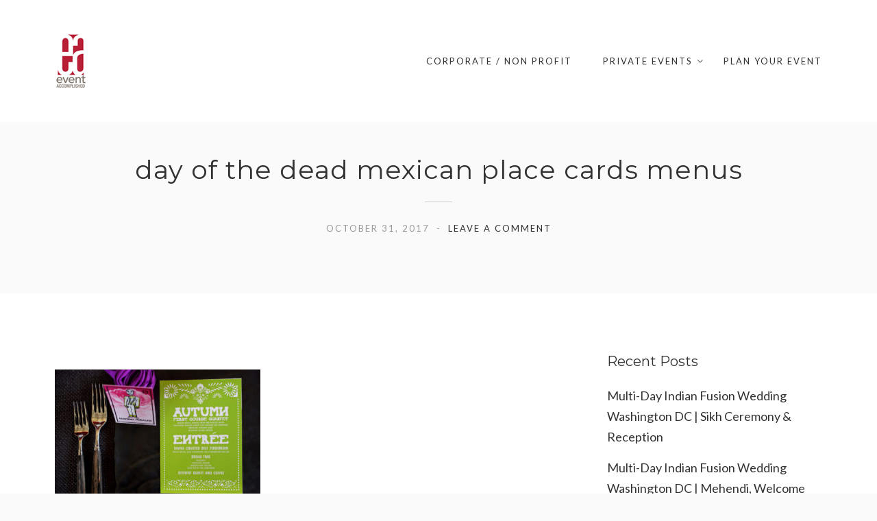

--- FILE ---
content_type: text/html; charset=UTF-8
request_url: http://eventaccomplished.com/2017/11/01/day-of-the-dead-dia-de-los-muertos-inspired-marketing-event/day-of-the-dead-mexican-place-cards-menus/
body_size: 15992
content:
<!DOCTYPE html>
<html dir="ltr" lang="en" prefix="og: https://ogp.me/ns#">
<head>
<meta charset="UTF-8">
<meta name="viewport" content="width=device-width, initial-scale=1">
<link rel="profile" href="http://gmpg.org/xfn/11">
<link rel="pingback" href="http://eventaccomplished.com/xmlrpc.php">

<title>DC Wedding &amp; Event Planner | Event Accomplished | day of the dead mexican place cards menus</title>
	<style>img:is([sizes="auto" i], [sizes^="auto," i]) { contain-intrinsic-size: 3000px 1500px }</style>
	
		<!-- All in One SEO 4.8.7 - aioseo.com -->
	<meta name="robots" content="max-image-preview:large" />
	<meta name="author" content="admin"/>
	<link rel="canonical" href="http://eventaccomplished.com/2017/11/01/day-of-the-dead-dia-de-los-muertos-inspired-marketing-event/day-of-the-dead-mexican-place-cards-menus/" />
	<meta name="generator" content="All in One SEO (AIOSEO) 4.8.7" />
		<meta property="og:locale" content="en_US" />
		<meta property="og:site_name" content="Event Accomplished | Washington DC Event &amp; Wedding Planner" />
		<meta property="og:type" content="article" />
		<meta property="og:title" content="DC Wedding &amp; Event Planner | Event Accomplished | day of the dead mexican place cards menus" />
		<meta property="og:url" content="http://eventaccomplished.com/2017/11/01/day-of-the-dead-dia-de-los-muertos-inspired-marketing-event/day-of-the-dead-mexican-place-cards-menus/" />
		<meta property="article:published_time" content="2017-11-01T03:07:48+00:00" />
		<meta property="article:modified_time" content="2017-11-01T03:07:48+00:00" />
		<meta name="twitter:card" content="summary" />
		<meta name="twitter:title" content="DC Wedding &amp; Event Planner | Event Accomplished | day of the dead mexican place cards menus" />
		<script type="application/ld+json" class="aioseo-schema">
			{"@context":"https:\/\/schema.org","@graph":[{"@type":"BreadcrumbList","@id":"http:\/\/eventaccomplished.com\/2017\/11\/01\/day-of-the-dead-dia-de-los-muertos-inspired-marketing-event\/day-of-the-dead-mexican-place-cards-menus\/#breadcrumblist","itemListElement":[{"@type":"ListItem","@id":"http:\/\/eventaccomplished.com#listItem","position":1,"name":"Home","item":"http:\/\/eventaccomplished.com","nextItem":{"@type":"ListItem","@id":"http:\/\/eventaccomplished.com\/2017\/11\/01\/day-of-the-dead-dia-de-los-muertos-inspired-marketing-event\/day-of-the-dead-mexican-place-cards-menus\/#listItem","name":"day of the dead mexican place cards menus"}},{"@type":"ListItem","@id":"http:\/\/eventaccomplished.com\/2017\/11\/01\/day-of-the-dead-dia-de-los-muertos-inspired-marketing-event\/day-of-the-dead-mexican-place-cards-menus\/#listItem","position":2,"name":"day of the dead mexican place cards menus","previousItem":{"@type":"ListItem","@id":"http:\/\/eventaccomplished.com#listItem","name":"Home"}}]},{"@type":"ItemPage","@id":"http:\/\/eventaccomplished.com\/2017\/11\/01\/day-of-the-dead-dia-de-los-muertos-inspired-marketing-event\/day-of-the-dead-mexican-place-cards-menus\/#itempage","url":"http:\/\/eventaccomplished.com\/2017\/11\/01\/day-of-the-dead-dia-de-los-muertos-inspired-marketing-event\/day-of-the-dead-mexican-place-cards-menus\/","name":"DC Wedding & Event Planner | Event Accomplished | day of the dead mexican place cards menus","inLanguage":"en","isPartOf":{"@id":"http:\/\/eventaccomplished.com\/#website"},"breadcrumb":{"@id":"http:\/\/eventaccomplished.com\/2017\/11\/01\/day-of-the-dead-dia-de-los-muertos-inspired-marketing-event\/day-of-the-dead-mexican-place-cards-menus\/#breadcrumblist"},"author":{"@id":"http:\/\/eventaccomplished.com\/author\/admin\/#author"},"creator":{"@id":"http:\/\/eventaccomplished.com\/author\/admin\/#author"},"datePublished":"2017-10-31T23:07:48-04:00","dateModified":"2017-10-31T23:07:48-04:00"},{"@type":"Organization","@id":"http:\/\/eventaccomplished.com\/#organization","name":"Event Accomplished","description":"Washington DC Event & Wedding Planner","url":"http:\/\/eventaccomplished.com\/","logo":{"@type":"ImageObject","url":"http:\/\/eventaccomplished.com\/wp-content\/uploads\/2017\/02\/logo-1.jpg","@id":"http:\/\/eventaccomplished.com\/2017\/11\/01\/day-of-the-dead-dia-de-los-muertos-inspired-marketing-event\/day-of-the-dead-mexican-place-cards-menus\/#organizationLogo","width":91,"height":168},"image":{"@id":"http:\/\/eventaccomplished.com\/2017\/11\/01\/day-of-the-dead-dia-de-los-muertos-inspired-marketing-event\/day-of-the-dead-mexican-place-cards-menus\/#organizationLogo"}},{"@type":"Person","@id":"http:\/\/eventaccomplished.com\/author\/admin\/#author","url":"http:\/\/eventaccomplished.com\/author\/admin\/","name":"admin","image":{"@type":"ImageObject","@id":"http:\/\/eventaccomplished.com\/2017\/11\/01\/day-of-the-dead-dia-de-los-muertos-inspired-marketing-event\/day-of-the-dead-mexican-place-cards-menus\/#authorImage","url":"https:\/\/secure.gravatar.com\/avatar\/5da60690a8a2e90b3cdfafb911e08c6a265ad53b7b4a9eed0411b8bee87d5a0c?s=96&d=mm&r=g","width":96,"height":96,"caption":"admin"}},{"@type":"WebSite","@id":"http:\/\/eventaccomplished.com\/#website","url":"http:\/\/eventaccomplished.com\/","name":"Event Accomplished","description":"Washington DC Event & Wedding Planner","inLanguage":"en","publisher":{"@id":"http:\/\/eventaccomplished.com\/#organization"}}]}
		</script>
		<!-- All in One SEO -->

<link rel='dns-prefetch' href='//fonts.googleapis.com' />
<link rel='preconnect' href='https://fonts.gstatic.com' crossorigin />
<link rel="alternate" type="application/rss+xml" title="Event Accomplished &raquo; Feed" href="http://eventaccomplished.com/feed/" />
<link rel="alternate" type="application/rss+xml" title="Event Accomplished &raquo; Comments Feed" href="http://eventaccomplished.com/comments/feed/" />
<link rel="alternate" type="application/rss+xml" title="Event Accomplished &raquo; day of the dead mexican place cards menus Comments Feed" href="http://eventaccomplished.com/2017/11/01/day-of-the-dead-dia-de-los-muertos-inspired-marketing-event/day-of-the-dead-mexican-place-cards-menus/feed/" />
		<!-- This site uses the Google Analytics by MonsterInsights plugin v9.8.0 - Using Analytics tracking - https://www.monsterinsights.com/ -->
		<!-- Note: MonsterInsights is not currently configured on this site. The site owner needs to authenticate with Google Analytics in the MonsterInsights settings panel. -->
					<!-- No tracking code set -->
				<!-- / Google Analytics by MonsterInsights -->
		<script type="text/javascript">
/* <![CDATA[ */
window._wpemojiSettings = {"baseUrl":"https:\/\/s.w.org\/images\/core\/emoji\/16.0.1\/72x72\/","ext":".png","svgUrl":"https:\/\/s.w.org\/images\/core\/emoji\/16.0.1\/svg\/","svgExt":".svg","source":{"concatemoji":"http:\/\/eventaccomplished.com\/wp-includes\/js\/wp-emoji-release.min.js?ver=6.8.3"}};
/*! This file is auto-generated */
!function(s,n){var o,i,e;function c(e){try{var t={supportTests:e,timestamp:(new Date).valueOf()};sessionStorage.setItem(o,JSON.stringify(t))}catch(e){}}function p(e,t,n){e.clearRect(0,0,e.canvas.width,e.canvas.height),e.fillText(t,0,0);var t=new Uint32Array(e.getImageData(0,0,e.canvas.width,e.canvas.height).data),a=(e.clearRect(0,0,e.canvas.width,e.canvas.height),e.fillText(n,0,0),new Uint32Array(e.getImageData(0,0,e.canvas.width,e.canvas.height).data));return t.every(function(e,t){return e===a[t]})}function u(e,t){e.clearRect(0,0,e.canvas.width,e.canvas.height),e.fillText(t,0,0);for(var n=e.getImageData(16,16,1,1),a=0;a<n.data.length;a++)if(0!==n.data[a])return!1;return!0}function f(e,t,n,a){switch(t){case"flag":return n(e,"\ud83c\udff3\ufe0f\u200d\u26a7\ufe0f","\ud83c\udff3\ufe0f\u200b\u26a7\ufe0f")?!1:!n(e,"\ud83c\udde8\ud83c\uddf6","\ud83c\udde8\u200b\ud83c\uddf6")&&!n(e,"\ud83c\udff4\udb40\udc67\udb40\udc62\udb40\udc65\udb40\udc6e\udb40\udc67\udb40\udc7f","\ud83c\udff4\u200b\udb40\udc67\u200b\udb40\udc62\u200b\udb40\udc65\u200b\udb40\udc6e\u200b\udb40\udc67\u200b\udb40\udc7f");case"emoji":return!a(e,"\ud83e\udedf")}return!1}function g(e,t,n,a){var r="undefined"!=typeof WorkerGlobalScope&&self instanceof WorkerGlobalScope?new OffscreenCanvas(300,150):s.createElement("canvas"),o=r.getContext("2d",{willReadFrequently:!0}),i=(o.textBaseline="top",o.font="600 32px Arial",{});return e.forEach(function(e){i[e]=t(o,e,n,a)}),i}function t(e){var t=s.createElement("script");t.src=e,t.defer=!0,s.head.appendChild(t)}"undefined"!=typeof Promise&&(o="wpEmojiSettingsSupports",i=["flag","emoji"],n.supports={everything:!0,everythingExceptFlag:!0},e=new Promise(function(e){s.addEventListener("DOMContentLoaded",e,{once:!0})}),new Promise(function(t){var n=function(){try{var e=JSON.parse(sessionStorage.getItem(o));if("object"==typeof e&&"number"==typeof e.timestamp&&(new Date).valueOf()<e.timestamp+604800&&"object"==typeof e.supportTests)return e.supportTests}catch(e){}return null}();if(!n){if("undefined"!=typeof Worker&&"undefined"!=typeof OffscreenCanvas&&"undefined"!=typeof URL&&URL.createObjectURL&&"undefined"!=typeof Blob)try{var e="postMessage("+g.toString()+"("+[JSON.stringify(i),f.toString(),p.toString(),u.toString()].join(",")+"));",a=new Blob([e],{type:"text/javascript"}),r=new Worker(URL.createObjectURL(a),{name:"wpTestEmojiSupports"});return void(r.onmessage=function(e){c(n=e.data),r.terminate(),t(n)})}catch(e){}c(n=g(i,f,p,u))}t(n)}).then(function(e){for(var t in e)n.supports[t]=e[t],n.supports.everything=n.supports.everything&&n.supports[t],"flag"!==t&&(n.supports.everythingExceptFlag=n.supports.everythingExceptFlag&&n.supports[t]);n.supports.everythingExceptFlag=n.supports.everythingExceptFlag&&!n.supports.flag,n.DOMReady=!1,n.readyCallback=function(){n.DOMReady=!0}}).then(function(){return e}).then(function(){var e;n.supports.everything||(n.readyCallback(),(e=n.source||{}).concatemoji?t(e.concatemoji):e.wpemoji&&e.twemoji&&(t(e.twemoji),t(e.wpemoji)))}))}((window,document),window._wpemojiSettings);
/* ]]> */
</script>
<style id='wp-emoji-styles-inline-css' type='text/css'>

	img.wp-smiley, img.emoji {
		display: inline !important;
		border: none !important;
		box-shadow: none !important;
		height: 1em !important;
		width: 1em !important;
		margin: 0 0.07em !important;
		vertical-align: -0.1em !important;
		background: none !important;
		padding: 0 !important;
	}
</style>
<link rel='stylesheet' id='wp-block-library-css' href='http://eventaccomplished.com/wp-includes/css/dist/block-library/style.min.css?ver=6.8.3' type='text/css' media='all' />
<style id='classic-theme-styles-inline-css' type='text/css'>
/*! This file is auto-generated */
.wp-block-button__link{color:#fff;background-color:#32373c;border-radius:9999px;box-shadow:none;text-decoration:none;padding:calc(.667em + 2px) calc(1.333em + 2px);font-size:1.125em}.wp-block-file__button{background:#32373c;color:#fff;text-decoration:none}
</style>
<style id='global-styles-inline-css' type='text/css'>
:root{--wp--preset--aspect-ratio--square: 1;--wp--preset--aspect-ratio--4-3: 4/3;--wp--preset--aspect-ratio--3-4: 3/4;--wp--preset--aspect-ratio--3-2: 3/2;--wp--preset--aspect-ratio--2-3: 2/3;--wp--preset--aspect-ratio--16-9: 16/9;--wp--preset--aspect-ratio--9-16: 9/16;--wp--preset--color--black: #000000;--wp--preset--color--cyan-bluish-gray: #abb8c3;--wp--preset--color--white: #ffffff;--wp--preset--color--pale-pink: #f78da7;--wp--preset--color--vivid-red: #cf2e2e;--wp--preset--color--luminous-vivid-orange: #ff6900;--wp--preset--color--luminous-vivid-amber: #fcb900;--wp--preset--color--light-green-cyan: #7bdcb5;--wp--preset--color--vivid-green-cyan: #00d084;--wp--preset--color--pale-cyan-blue: #8ed1fc;--wp--preset--color--vivid-cyan-blue: #0693e3;--wp--preset--color--vivid-purple: #9b51e0;--wp--preset--gradient--vivid-cyan-blue-to-vivid-purple: linear-gradient(135deg,rgba(6,147,227,1) 0%,rgb(155,81,224) 100%);--wp--preset--gradient--light-green-cyan-to-vivid-green-cyan: linear-gradient(135deg,rgb(122,220,180) 0%,rgb(0,208,130) 100%);--wp--preset--gradient--luminous-vivid-amber-to-luminous-vivid-orange: linear-gradient(135deg,rgba(252,185,0,1) 0%,rgba(255,105,0,1) 100%);--wp--preset--gradient--luminous-vivid-orange-to-vivid-red: linear-gradient(135deg,rgba(255,105,0,1) 0%,rgb(207,46,46) 100%);--wp--preset--gradient--very-light-gray-to-cyan-bluish-gray: linear-gradient(135deg,rgb(238,238,238) 0%,rgb(169,184,195) 100%);--wp--preset--gradient--cool-to-warm-spectrum: linear-gradient(135deg,rgb(74,234,220) 0%,rgb(151,120,209) 20%,rgb(207,42,186) 40%,rgb(238,44,130) 60%,rgb(251,105,98) 80%,rgb(254,248,76) 100%);--wp--preset--gradient--blush-light-purple: linear-gradient(135deg,rgb(255,206,236) 0%,rgb(152,150,240) 100%);--wp--preset--gradient--blush-bordeaux: linear-gradient(135deg,rgb(254,205,165) 0%,rgb(254,45,45) 50%,rgb(107,0,62) 100%);--wp--preset--gradient--luminous-dusk: linear-gradient(135deg,rgb(255,203,112) 0%,rgb(199,81,192) 50%,rgb(65,88,208) 100%);--wp--preset--gradient--pale-ocean: linear-gradient(135deg,rgb(255,245,203) 0%,rgb(182,227,212) 50%,rgb(51,167,181) 100%);--wp--preset--gradient--electric-grass: linear-gradient(135deg,rgb(202,248,128) 0%,rgb(113,206,126) 100%);--wp--preset--gradient--midnight: linear-gradient(135deg,rgb(2,3,129) 0%,rgb(40,116,252) 100%);--wp--preset--font-size--small: 13px;--wp--preset--font-size--medium: 20px;--wp--preset--font-size--large: 36px;--wp--preset--font-size--x-large: 42px;--wp--preset--spacing--20: 0.44rem;--wp--preset--spacing--30: 0.67rem;--wp--preset--spacing--40: 1rem;--wp--preset--spacing--50: 1.5rem;--wp--preset--spacing--60: 2.25rem;--wp--preset--spacing--70: 3.38rem;--wp--preset--spacing--80: 5.06rem;--wp--preset--shadow--natural: 6px 6px 9px rgba(0, 0, 0, 0.2);--wp--preset--shadow--deep: 12px 12px 50px rgba(0, 0, 0, 0.4);--wp--preset--shadow--sharp: 6px 6px 0px rgba(0, 0, 0, 0.2);--wp--preset--shadow--outlined: 6px 6px 0px -3px rgba(255, 255, 255, 1), 6px 6px rgba(0, 0, 0, 1);--wp--preset--shadow--crisp: 6px 6px 0px rgba(0, 0, 0, 1);}:where(.is-layout-flex){gap: 0.5em;}:where(.is-layout-grid){gap: 0.5em;}body .is-layout-flex{display: flex;}.is-layout-flex{flex-wrap: wrap;align-items: center;}.is-layout-flex > :is(*, div){margin: 0;}body .is-layout-grid{display: grid;}.is-layout-grid > :is(*, div){margin: 0;}:where(.wp-block-columns.is-layout-flex){gap: 2em;}:where(.wp-block-columns.is-layout-grid){gap: 2em;}:where(.wp-block-post-template.is-layout-flex){gap: 1.25em;}:where(.wp-block-post-template.is-layout-grid){gap: 1.25em;}.has-black-color{color: var(--wp--preset--color--black) !important;}.has-cyan-bluish-gray-color{color: var(--wp--preset--color--cyan-bluish-gray) !important;}.has-white-color{color: var(--wp--preset--color--white) !important;}.has-pale-pink-color{color: var(--wp--preset--color--pale-pink) !important;}.has-vivid-red-color{color: var(--wp--preset--color--vivid-red) !important;}.has-luminous-vivid-orange-color{color: var(--wp--preset--color--luminous-vivid-orange) !important;}.has-luminous-vivid-amber-color{color: var(--wp--preset--color--luminous-vivid-amber) !important;}.has-light-green-cyan-color{color: var(--wp--preset--color--light-green-cyan) !important;}.has-vivid-green-cyan-color{color: var(--wp--preset--color--vivid-green-cyan) !important;}.has-pale-cyan-blue-color{color: var(--wp--preset--color--pale-cyan-blue) !important;}.has-vivid-cyan-blue-color{color: var(--wp--preset--color--vivid-cyan-blue) !important;}.has-vivid-purple-color{color: var(--wp--preset--color--vivid-purple) !important;}.has-black-background-color{background-color: var(--wp--preset--color--black) !important;}.has-cyan-bluish-gray-background-color{background-color: var(--wp--preset--color--cyan-bluish-gray) !important;}.has-white-background-color{background-color: var(--wp--preset--color--white) !important;}.has-pale-pink-background-color{background-color: var(--wp--preset--color--pale-pink) !important;}.has-vivid-red-background-color{background-color: var(--wp--preset--color--vivid-red) !important;}.has-luminous-vivid-orange-background-color{background-color: var(--wp--preset--color--luminous-vivid-orange) !important;}.has-luminous-vivid-amber-background-color{background-color: var(--wp--preset--color--luminous-vivid-amber) !important;}.has-light-green-cyan-background-color{background-color: var(--wp--preset--color--light-green-cyan) !important;}.has-vivid-green-cyan-background-color{background-color: var(--wp--preset--color--vivid-green-cyan) !important;}.has-pale-cyan-blue-background-color{background-color: var(--wp--preset--color--pale-cyan-blue) !important;}.has-vivid-cyan-blue-background-color{background-color: var(--wp--preset--color--vivid-cyan-blue) !important;}.has-vivid-purple-background-color{background-color: var(--wp--preset--color--vivid-purple) !important;}.has-black-border-color{border-color: var(--wp--preset--color--black) !important;}.has-cyan-bluish-gray-border-color{border-color: var(--wp--preset--color--cyan-bluish-gray) !important;}.has-white-border-color{border-color: var(--wp--preset--color--white) !important;}.has-pale-pink-border-color{border-color: var(--wp--preset--color--pale-pink) !important;}.has-vivid-red-border-color{border-color: var(--wp--preset--color--vivid-red) !important;}.has-luminous-vivid-orange-border-color{border-color: var(--wp--preset--color--luminous-vivid-orange) !important;}.has-luminous-vivid-amber-border-color{border-color: var(--wp--preset--color--luminous-vivid-amber) !important;}.has-light-green-cyan-border-color{border-color: var(--wp--preset--color--light-green-cyan) !important;}.has-vivid-green-cyan-border-color{border-color: var(--wp--preset--color--vivid-green-cyan) !important;}.has-pale-cyan-blue-border-color{border-color: var(--wp--preset--color--pale-cyan-blue) !important;}.has-vivid-cyan-blue-border-color{border-color: var(--wp--preset--color--vivid-cyan-blue) !important;}.has-vivid-purple-border-color{border-color: var(--wp--preset--color--vivid-purple) !important;}.has-vivid-cyan-blue-to-vivid-purple-gradient-background{background: var(--wp--preset--gradient--vivid-cyan-blue-to-vivid-purple) !important;}.has-light-green-cyan-to-vivid-green-cyan-gradient-background{background: var(--wp--preset--gradient--light-green-cyan-to-vivid-green-cyan) !important;}.has-luminous-vivid-amber-to-luminous-vivid-orange-gradient-background{background: var(--wp--preset--gradient--luminous-vivid-amber-to-luminous-vivid-orange) !important;}.has-luminous-vivid-orange-to-vivid-red-gradient-background{background: var(--wp--preset--gradient--luminous-vivid-orange-to-vivid-red) !important;}.has-very-light-gray-to-cyan-bluish-gray-gradient-background{background: var(--wp--preset--gradient--very-light-gray-to-cyan-bluish-gray) !important;}.has-cool-to-warm-spectrum-gradient-background{background: var(--wp--preset--gradient--cool-to-warm-spectrum) !important;}.has-blush-light-purple-gradient-background{background: var(--wp--preset--gradient--blush-light-purple) !important;}.has-blush-bordeaux-gradient-background{background: var(--wp--preset--gradient--blush-bordeaux) !important;}.has-luminous-dusk-gradient-background{background: var(--wp--preset--gradient--luminous-dusk) !important;}.has-pale-ocean-gradient-background{background: var(--wp--preset--gradient--pale-ocean) !important;}.has-electric-grass-gradient-background{background: var(--wp--preset--gradient--electric-grass) !important;}.has-midnight-gradient-background{background: var(--wp--preset--gradient--midnight) !important;}.has-small-font-size{font-size: var(--wp--preset--font-size--small) !important;}.has-medium-font-size{font-size: var(--wp--preset--font-size--medium) !important;}.has-large-font-size{font-size: var(--wp--preset--font-size--large) !important;}.has-x-large-font-size{font-size: var(--wp--preset--font-size--x-large) !important;}
:where(.wp-block-post-template.is-layout-flex){gap: 1.25em;}:where(.wp-block-post-template.is-layout-grid){gap: 1.25em;}
:where(.wp-block-columns.is-layout-flex){gap: 2em;}:where(.wp-block-columns.is-layout-grid){gap: 2em;}
:root :where(.wp-block-pullquote){font-size: 1.5em;line-height: 1.6;}
</style>
<link rel='stylesheet' id='contact-form-7-css' href='http://eventaccomplished.com/wp-content/plugins/contact-form-7/includes/css/styles.css?ver=6.1.1' type='text/css' media='all' />
<link rel='stylesheet' id='dt-extend-vc-css' href='http://eventaccomplished.com/wp-content/plugins/delicious-addons-dazzle/extend-vc/core/assets/css/delicious-extend-vc.css?ver=6.8.3' type='text/css' media='all' />
<link rel='stylesheet' id='dt-css-plugins-css' href='http://eventaccomplished.com/wp-content/plugins/delicious-addons-dazzle/extend-vc/core/assets/css/delicious-plugins.css?ver=6.8.3' type='text/css' media='all' />
<!--[if lte IE 10]>
<link rel='stylesheet' id='dt-ie-hacks-css' href='http://eventaccomplished.com/wp-content/plugins/delicious-addons-dazzle/extend-vc/core/assets/css/ie.css?ver=6.8.3' type='text/css' media='all' />
<![endif]-->
<link rel='stylesheet' id='rs-plugin-settings-css' href='http://eventaccomplished.com/wp-content/plugins/revslider/public/assets/css/rs6.css?ver=6.2.23' type='text/css' media='all' />
<style id='rs-plugin-settings-inline-css' type='text/css'>
#rs-demo-id {}
</style>
<link rel='stylesheet' id='dazzle-style-css' href='http://eventaccomplished.com/wp-content/themes/dazzle/style.css?ver=6.8.3' type='text/css' media='all' />
<style id='dazzle-style-inline-css' type='text/css'>
#topfooter aside { width:22%; }
.menu .sub-menu li{ border-left: 1px solid #eee; }
.menu .sub-menu a { padding: 8px 20px; font-size: 14px; line-height: 1.6 !important; }
.main-navigation li a, #dazzle-left-side .menu li a { line-height: inherit !important; }
.main-navigation ul#primary-menu>li.menu-item-has-children:after { top: 5px; }

.main-navigation { min-width: 940px; }

.ww-reviews-widget { max-width: none !important; }

ul,
ol { list-style-position: outside; margin-left: 23px; }

.widget-area ul,
.widget-area ol { margin: 0; }

.entry-content a img { padding-top: 20px; }

.gsection_title { color: #B91F37 !important; }
.gfield.gsection { margin: 0 !important; border-bottom: none !important; }
.gfield { margin: 0 0 10px 0 !important; }
.gfield .medium { margin: 0 !important; border: 1px solid #eee; }
.gform_wrapper .top_label .gfield_label { margin: 0 !important; }
.ginput_container.ginput_container_text { margin: 0 !important; }

.gfield input[type="text"] { height: 36px !important; }
.ginput_container_radio input[type="radio"] { margin: 6px 5px 2px 0 !important; }
body .gform_wrapper .top_label div.ginput_container { margin-top: 8px !important;}

.gform_wrapper li.gfield.gfield_error,
.gform_wrapper li.gfield.gfield_error.gfield_contains_required.gfield_creditcard_warning {
    border: none !important; background-color: transparent !important; }
.gfield.gfield_error { padding: 0 16px 0 0 !important; }
.gfield_description.validation_message { padding-top: 0px !important; font-size: .7em !important; }
.gform_wrapper div.validation_error { display: none !important; }

.page-template-default .site-main li { list-style-type: disc; }

.bm .bi { border-radius: 6px; }

@media only screen and (max-width: 1023px) {
.sub-menu .menu-item,
.menu .sub-menu li { border: none; }

#header.is-triggered { background-color: #fff !important; }
}

.is-png { padding: 2px; }
.dt-title-wrapper * { font-family: Lato, sans-serif; }
.dt-button, button, input[type="submit"].solid, input[type="reset"].solid, input[type="button"].solid, .dt-dropcap-1, .format-quote span, .dt-play-video, .skillbar-title, .counter-number, .package-title, .package-price, .ias-wrapper .ias-trigger, .ias-wrapper .ias-trigger .to-trigger, .ias-noneleft p, .ias-infinite-loader, .ias-wrapper.to-hide, .timeline-wrapper .timeline-list li .timeline-item .timeline-number, span.info-title, .to-trigger, .projnav li span, .is-alt-text, .pagenav, .small-btn-link { font-family: Montserrat, Helvetica, Arial, sans-serif;} 
.main-navigation a:before, .main-navigation a:after { content: none !important; }
.dt-button.button-primary:hover, button.button-primary:hover, input[type="submit"].button-primary:hover, input[type="reset"].button-primary:hover, input[type="button"].button-primary:hover, .dt-button.button-primary:focus, button.button-primary:focus, input[type="submit"].button-primary:focus, input[type="reset"].button-primary:focus, input[type="button"].button-primary:focus, .widget-area .tagcloud a:hover, #headersocial li a:hover { background-color: #B00E0E; border-color:  #B00E0E; }

					.main-navigation ul ul li.current-menu-item > a, .main-navigation a:hover, .main-navigation .current > a, .main-navigation .current > a:hover, .main-navigation.dark-header a:hover, .pagenav a:hover, .pagenav span.current, .author-bio .author-description h3 a:hover, .blog-grid a.excerpt-read-more span:hover, h2.entry-title a:hover, h1.entry-title a:hover, .post-read-more a:hover, aside[id^="woocommerce_"] li a:hover, html .woocommerce ul.products li.product a h3:hover, html .woocommerce .woocommerce-message:before, .widget-area a:hover,.main-navigation :not(.menu-item-type-custom).current_page_item > a, 

					.process-item-title .pi-title, .no-fill .dt-service-icon * , .thin-fill .dt-service-icon span, .thin-fill .dt-service-icon i, .dt-services-grid .delicious-service .delicious-service-icon, .dt-blog-carousel h3.entry-title a:hover, .dt-blog-carousel a.excerpt-read-more span:hover, .dt_pagination a, .dt_pagination a:hover, .dt_pagination span.current, .portfolio.portfolio-layout-mosaic li .dt-awesome-project h3 a:hover, .portfolio.portfolio-layout-parallax li .dt-awesome-project h3 a:hover, ul.dt-tabs li:hover, ul.dt-tabs li.current span.dt-tab-count, ul.dt-tabs li.current span.dt-tab-title, .dt-service-box:hover .dt-service-box-icon span, .timeline-wrapper .timeline-list li .timeline-item:hover .timeline-number, .darker-overlay ul li a:hover, .rev_slider a, .intro-wrapper #text-typed, .intro-wrapper .typed-cursor, #dazzle-left-side .menu li a:hover, #dazzle-left-side .menu li.current > a, #dazzle-left-side #menu-dazzle-regular-menu .current-menu-item a
					 { color: #B00E0E; }

					.main-navigation a:before, .main-navigation a:after, .main-navigation a:hover:before, .main-navigation .current > a:after, .dt-play-video:hover, .main-navigation :not(.menu-item-type-custom).current_page_item > a:after, ::-webkit-scrollbar-thumb:hover,

					.work-cta:hover, .bold-fill .dt-service-icon i, .bold-fill .dt-service-icon span, .dt-blog-carousel .post-thumbnail .post-icon, .portfolio.portfolio-layout-mosaic li .dt-awesome-project h3 a:after, .portfolio.portfolio-layout-parallax li .dt-awesome-project h3 a:after, .timeline-wrapper .timeline-list li:hover:after, #dazzle-left-side .menu li > a:before, html .main-navigation .current_page_item:not(.menu-item-type-custom) > a:after, html .main-navigation .current_page_item:not(.menu-item-type-custom) > a:before
					 { background: #B00E0E ; }

					 html .main-navigation .current_page_item:not(.menu-item-type-custom) > a:after, html .main-navigation .current_page_item:not(.menu-item-type-custom) > a:before, .main-navigation a:hover::before, .main-navigation .current > a::after, .main-navigation a:before, .main-navigation a:after, .timeline-wrapper .timeline-list li:hover:after {
					 	background-color: #B00E0E ;
					 }
					
					p a, .pagenav a:hover, .pagenav span.current, html #comments .bodycomment a, .blog-grid a.excerpt-read-more span:hover, html .post-read-more a, html .woocommerce .woocommerce-message,  html .single-product.woocommerce #content .product .woocommerce-tabs .tabs li.active,

					.thin-fill .dt-service-icon span, .thin-fill .dt-service-icon i, .dt-blog-carousel a.excerpt-read-more span:hover, .dt_pagination a:hover, .dt_pagination span.current
					   { border-color: #B00E0E}
				
html body {background: #FAFAFA;}#wrapper {background: #FFFFFF;}
#header { padding-top: 20pxpx; padding-bottom: 20pxpx;  }
#topfooter aside { width:22%; }
.menu .sub-menu li{ border-left: 1px solid #eee; }
.menu .sub-menu a { padding: 8px 20px; font-size: 14px; line-height: 1.6 !important; }
.main-navigation li a, #dazzle-left-side .menu li a { line-height: inherit !important; }
.main-navigation ul#primary-menu>li.menu-item-has-children:after { top: 5px; }

.main-navigation { min-width: 940px; }

.ww-reviews-widget { max-width: none !important; }

ul,
ol { list-style-position: outside; margin-left: 23px; }

.widget-area ul,
.widget-area ol { margin: 0; }

.entry-content a img { padding-top: 20px; }

.gsection_title { color: #B91F37 !important; }
.gfield.gsection { margin: 0 !important; border-bottom: none !important; }
.gfield { margin: 0 0 10px 0 !important; }
.gfield .medium { margin: 0 !important; border: 1px solid #eee; }
.gform_wrapper .top_label .gfield_label { margin: 0 !important; }
.ginput_container.ginput_container_text { margin: 0 !important; }

.gfield input[type="text"] { height: 36px !important; }
.ginput_container_radio input[type="radio"] { margin: 6px 5px 2px 0 !important; }
body .gform_wrapper .top_label div.ginput_container { margin-top: 8px !important;}

.gform_wrapper li.gfield.gfield_error,
.gform_wrapper li.gfield.gfield_error.gfield_contains_required.gfield_creditcard_warning {
    border: none !important; background-color: transparent !important; }
.gfield.gfield_error { padding: 0 16px 0 0 !important; }
.gfield_description.validation_message { padding-top: 0px !important; font-size: .7em !important; }
.gform_wrapper div.validation_error { display: none !important; }

.page-template-default .site-main li { list-style-type: disc; }

.bm .bi { border-radius: 6px; }

@media only screen and (max-width: 1023px) {
.sub-menu .menu-item,
.menu .sub-menu li { border: none; }

#header.is-triggered { background-color: #fff !important; }
}

.is-png { padding: 2px; }
.dt-title-wrapper * { font-family: Lato, sans-serif; }
.dt-button, button, input[type="submit"].solid, input[type="reset"].solid, input[type="button"].solid, .dt-dropcap-1, .format-quote span, .dt-play-video, .skillbar-title, .counter-number, .package-title, .package-price, .ias-wrapper .ias-trigger, .ias-wrapper .ias-trigger .to-trigger, .ias-noneleft p, .ias-infinite-loader, .ias-wrapper.to-hide, .timeline-wrapper .timeline-list li .timeline-item .timeline-number, span.info-title, .to-trigger, .projnav li span, .is-alt-text, .pagenav, .small-btn-link { font-family: Montserrat, Helvetica, Arial, sans-serif;} 
.main-navigation a:before, .main-navigation a:after { content: none !important; }
.dt-button.button-primary:hover, button.button-primary:hover, input[type="submit"].button-primary:hover, input[type="reset"].button-primary:hover, input[type="button"].button-primary:hover, .dt-button.button-primary:focus, button.button-primary:focus, input[type="submit"].button-primary:focus, input[type="reset"].button-primary:focus, input[type="button"].button-primary:focus, .widget-area .tagcloud a:hover, #headersocial li a:hover { background-color: #B00E0E; border-color:  #B00E0E; }

					.main-navigation ul ul li.current-menu-item > a, .main-navigation a:hover, .main-navigation .current > a, .main-navigation .current > a:hover, .main-navigation.dark-header a:hover, .pagenav a:hover, .pagenav span.current, .author-bio .author-description h3 a:hover, .blog-grid a.excerpt-read-more span:hover, h2.entry-title a:hover, h1.entry-title a:hover, .post-read-more a:hover, aside[id^="woocommerce_"] li a:hover, html .woocommerce ul.products li.product a h3:hover, html .woocommerce .woocommerce-message:before, .widget-area a:hover,.main-navigation :not(.menu-item-type-custom).current_page_item > a, 

					.process-item-title .pi-title, .no-fill .dt-service-icon * , .thin-fill .dt-service-icon span, .thin-fill .dt-service-icon i, .dt-services-grid .delicious-service .delicious-service-icon, .dt-blog-carousel h3.entry-title a:hover, .dt-blog-carousel a.excerpt-read-more span:hover, .dt_pagination a, .dt_pagination a:hover, .dt_pagination span.current, .portfolio.portfolio-layout-mosaic li .dt-awesome-project h3 a:hover, .portfolio.portfolio-layout-parallax li .dt-awesome-project h3 a:hover, ul.dt-tabs li:hover, ul.dt-tabs li.current span.dt-tab-count, ul.dt-tabs li.current span.dt-tab-title, .dt-service-box:hover .dt-service-box-icon span, .timeline-wrapper .timeline-list li .timeline-item:hover .timeline-number, .darker-overlay ul li a:hover, .rev_slider a, .intro-wrapper #text-typed, .intro-wrapper .typed-cursor, #dazzle-left-side .menu li a:hover, #dazzle-left-side .menu li.current > a, #dazzle-left-side #menu-dazzle-regular-menu .current-menu-item a
					 { color: #B00E0E; }

					.main-navigation a:before, .main-navigation a:after, .main-navigation a:hover:before, .main-navigation .current > a:after, .dt-play-video:hover, .main-navigation :not(.menu-item-type-custom).current_page_item > a:after, ::-webkit-scrollbar-thumb:hover,

					.work-cta:hover, .bold-fill .dt-service-icon i, .bold-fill .dt-service-icon span, .dt-blog-carousel .post-thumbnail .post-icon, .portfolio.portfolio-layout-mosaic li .dt-awesome-project h3 a:after, .portfolio.portfolio-layout-parallax li .dt-awesome-project h3 a:after, .timeline-wrapper .timeline-list li:hover:after, #dazzle-left-side .menu li > a:before, html .main-navigation .current_page_item:not(.menu-item-type-custom) > a:after, html .main-navigation .current_page_item:not(.menu-item-type-custom) > a:before
					 { background: #B00E0E ; }

					 html .main-navigation .current_page_item:not(.menu-item-type-custom) > a:after, html .main-navigation .current_page_item:not(.menu-item-type-custom) > a:before, .main-navigation a:hover::before, .main-navigation .current > a::after, .main-navigation a:before, .main-navigation a:after, .timeline-wrapper .timeline-list li:hover:after {
					 	background-color: #B00E0E ;
					 }
					
					p a, .pagenav a:hover, .pagenav span.current, html #comments .bodycomment a, .blog-grid a.excerpt-read-more span:hover, html .post-read-more a, html .woocommerce .woocommerce-message,  html .single-product.woocommerce #content .product .woocommerce-tabs .tabs li.active,

					.thin-fill .dt-service-icon span, .thin-fill .dt-service-icon i, .dt-blog-carousel a.excerpt-read-more span:hover, .dt_pagination a:hover, .dt_pagination span.current
					   { border-color: #B00E0E}
				
html body {background: #FAFAFA;}#wrapper {background: #FFFFFF;}
#header { padding-top: 20pxpx; padding-bottom: 20pxpx;  }
</style>
<link rel='stylesheet' id='dazzle-child-style-css' href='http://eventaccomplished.com/wp-content/themes/dazzle-child/style.css?ver=1.1' type='text/css' media='all' />
<link rel='stylesheet' id='fontawesome-css' href='http://eventaccomplished.com/wp-content/themes/dazzle/assets/fonts/font-awesome/css/font-awesome.css?ver=6.8.3' type='text/css' media='all' />
<link rel='stylesheet' id='et-line-css' href='http://eventaccomplished.com/wp-content/themes/dazzle/assets/fonts/et-line-font/et-line.css?ver=6.8.3' type='text/css' media='all' />
<link rel="preload" as="style" href="https://fonts.googleapis.com/css?family=Lato:100,300,400,700,900,100italic,300italic,400italic,700italic,900italic%7CMontserrat:400,700&#038;subset=latin&#038;display=swap&#038;ver=1616127264" /><link rel="stylesheet" href="https://fonts.googleapis.com/css?family=Lato:100,300,400,700,900,100italic,300italic,400italic,700italic,900italic%7CMontserrat:400,700&#038;subset=latin&#038;display=swap&#038;ver=1616127264" media="print" onload="this.media='all'"><noscript><link rel="stylesheet" href="https://fonts.googleapis.com/css?family=Lato:100,300,400,700,900,100italic,300italic,400italic,700italic,900italic%7CMontserrat:400,700&#038;subset=latin&#038;display=swap&#038;ver=1616127264" /></noscript><script type="text/javascript" src="http://eventaccomplished.com/wp-includes/js/jquery/jquery.min.js?ver=3.7.1" id="jquery-core-js"></script>
<script type="text/javascript" src="http://eventaccomplished.com/wp-includes/js/jquery/jquery-migrate.min.js?ver=3.4.1" id="jquery-migrate-js"></script>
<script type="text/javascript" src="http://eventaccomplished.com/wp-content/plugins/revslider/public/assets/js/rbtools.min.js?ver=6.2.23" id="tp-tools-js"></script>
<script type="text/javascript" src="http://eventaccomplished.com/wp-content/plugins/revslider/public/assets/js/rs6.min.js?ver=6.2.23" id="revmin-js"></script>
<script type="text/javascript" id="dazzle-qloader-js-extra">
/* <![CDATA[ */
var dazzle_load = {"logo":"<div id=\"preloader-with-img\"><div id=\"spinner\"><\/div><img class=\"is-in-preloader\" src=\"http:\/\/www.eventaccomplished.com\/wp-content\/uploads\/2017\/02\/spinner_logo.jpg\" width=\"80\" height= \"80\"\/><\/div><\/div>"};
var dazzle_load = {"logo":"<div id=\"preloader-with-img\"><div id=\"spinner\"><\/div><img class=\"is-in-preloader\" src=\"http:\/\/www.eventaccomplished.com\/wp-content\/uploads\/2017\/02\/spinner_logo.jpg\" width=\"80\" height= \"80\"\/><\/div><\/div>"};
/* ]]> */
</script>
<script type="text/javascript" src="http://eventaccomplished.com/wp-content/themes/dazzle/assets/js/plugins/jquery.queryloader2.js?ver=1.0" id="dazzle-qloader-js"></script>
<script type="text/javascript" id="dazzle-custom-loader-js-extra">
/* <![CDATA[ */
var dazzle_loader = {"dazzle_bcolor":"#B00E0E"};
var dazzle_loader = {"dazzle_bcolor":"#B00E0E"};
/* ]]> */
</script>
<script type="text/javascript" src="http://eventaccomplished.com/wp-content/themes/dazzle/assets/js/custom-loader.js?ver=1.0" id="dazzle-custom-loader-js"></script>
<link rel="https://api.w.org/" href="http://eventaccomplished.com/wp-json/" /><link rel="alternate" title="JSON" type="application/json" href="http://eventaccomplished.com/wp-json/wp/v2/media/5160" /><link rel="EditURI" type="application/rsd+xml" title="RSD" href="http://eventaccomplished.com/xmlrpc.php?rsd" />
<meta name="generator" content="WordPress 6.8.3" />
<link rel='shortlink' href='http://eventaccomplished.com/?p=5160' />
<link rel="alternate" title="oEmbed (JSON)" type="application/json+oembed" href="http://eventaccomplished.com/wp-json/oembed/1.0/embed?url=http%3A%2F%2Feventaccomplished.com%2F2017%2F11%2F01%2Fday-of-the-dead-dia-de-los-muertos-inspired-marketing-event%2Fday-of-the-dead-mexican-place-cards-menus%2F" />
<link rel="alternate" title="oEmbed (XML)" type="text/xml+oembed" href="http://eventaccomplished.com/wp-json/oembed/1.0/embed?url=http%3A%2F%2Feventaccomplished.com%2F2017%2F11%2F01%2Fday-of-the-dead-dia-de-los-muertos-inspired-marketing-event%2Fday-of-the-dead-mexican-place-cards-menus%2F&#038;format=xml" />
<meta name="generator" content="Redux 4.5.7" /><script>(function(i,s,o,g,r,a,m){i['GoogleAnalyticsObject']=r;i[r]=i[r]||function(){
(i[r].q=i[r].q||[]).push(arguments)},i[r].l=1*new Date();a=s.createElement(o),
m=s.getElementsByTagName(o)[0];a.async=1;a.src=g;m.parentNode.insertBefore(a,m)
})(window,document,'script','https://www.google-analytics.com/analytics.js','ga');

ga('create', 'UA-26752605-1', 'auto');
ga('send', 'pageview');</script><meta name="generator" content="Powered by WPBakery Page Builder - drag and drop page builder for WordPress."/>
<script>(function(i,s,o,g,r,a,m){i['GoogleAnalyticsObject']=r;i[r]=i[r]||function(){
(i[r].q=i[r].q||[]).push(arguments)},i[r].l=1*new Date();a=s.createElement(o),
m=s.getElementsByTagName(o)[0];a.async=1;a.src=g;m.parentNode.insertBefore(a,m)
})(window,document,'script','https://www.google-analytics.com/analytics.js','ga');

ga('create', 'UA-26752605-1', 'auto');
ga('send', 'pageview');</script><meta name="generator" content="Powered by Slider Revolution 6.2.23 - responsive, Mobile-Friendly Slider Plugin for WordPress with comfortable drag and drop interface." />
<link rel="icon" href="http://eventaccomplished.com/wp-content/uploads/2017/02/spinner_logo.jpg" sizes="32x32" />
<link rel="icon" href="http://eventaccomplished.com/wp-content/uploads/2017/02/spinner_logo.jpg" sizes="192x192" />
<link rel="apple-touch-icon" href="http://eventaccomplished.com/wp-content/uploads/2017/02/spinner_logo.jpg" />
<meta name="msapplication-TileImage" content="http://eventaccomplished.com/wp-content/uploads/2017/02/spinner_logo.jpg" />
<script type="text/javascript">function setREVStartSize(e){
			//window.requestAnimationFrame(function() {				 
				window.RSIW = window.RSIW===undefined ? window.innerWidth : window.RSIW;	
				window.RSIH = window.RSIH===undefined ? window.innerHeight : window.RSIH;	
				try {								
					var pw = document.getElementById(e.c).parentNode.offsetWidth,
						newh;
					pw = pw===0 || isNaN(pw) ? window.RSIW : pw;
					e.tabw = e.tabw===undefined ? 0 : parseInt(e.tabw);
					e.thumbw = e.thumbw===undefined ? 0 : parseInt(e.thumbw);
					e.tabh = e.tabh===undefined ? 0 : parseInt(e.tabh);
					e.thumbh = e.thumbh===undefined ? 0 : parseInt(e.thumbh);
					e.tabhide = e.tabhide===undefined ? 0 : parseInt(e.tabhide);
					e.thumbhide = e.thumbhide===undefined ? 0 : parseInt(e.thumbhide);
					e.mh = e.mh===undefined || e.mh=="" || e.mh==="auto" ? 0 : parseInt(e.mh,0);		
					if(e.layout==="fullscreen" || e.l==="fullscreen") 						
						newh = Math.max(e.mh,window.RSIH);					
					else{					
						e.gw = Array.isArray(e.gw) ? e.gw : [e.gw];
						for (var i in e.rl) if (e.gw[i]===undefined || e.gw[i]===0) e.gw[i] = e.gw[i-1];					
						e.gh = e.el===undefined || e.el==="" || (Array.isArray(e.el) && e.el.length==0)? e.gh : e.el;
						e.gh = Array.isArray(e.gh) ? e.gh : [e.gh];
						for (var i in e.rl) if (e.gh[i]===undefined || e.gh[i]===0) e.gh[i] = e.gh[i-1];
											
						var nl = new Array(e.rl.length),
							ix = 0,						
							sl;					
						e.tabw = e.tabhide>=pw ? 0 : e.tabw;
						e.thumbw = e.thumbhide>=pw ? 0 : e.thumbw;
						e.tabh = e.tabhide>=pw ? 0 : e.tabh;
						e.thumbh = e.thumbhide>=pw ? 0 : e.thumbh;					
						for (var i in e.rl) nl[i] = e.rl[i]<window.RSIW ? 0 : e.rl[i];
						sl = nl[0];									
						for (var i in nl) if (sl>nl[i] && nl[i]>0) { sl = nl[i]; ix=i;}															
						var m = pw>(e.gw[ix]+e.tabw+e.thumbw) ? 1 : (pw-(e.tabw+e.thumbw)) / (e.gw[ix]);					
						newh =  (e.gh[ix] * m) + (e.tabh + e.thumbh);
					}				
					if(window.rs_init_css===undefined) window.rs_init_css = document.head.appendChild(document.createElement("style"));					
					document.getElementById(e.c).height = newh+"px";
					window.rs_init_css.innerHTML += "#"+e.c+"_wrapper { height: "+newh+"px }";				
				} catch(e){
					console.log("Failure at Presize of Slider:" + e)
				}					   
			//});
		  };</script>
<style id="dazzle_redux_data-dynamic-css" title="dynamic-css" class="redux-options-output">html body{font-family:Lato;line-height:30px;font-weight:300;font-style:normal;color:#656565;font-size:18px;}html .main-navigation li a,#dazzle-left-side .menu li a{font-family:Lato;line-height:22px;font-weight:400;font-style:normal;color:#323232;font-size:13px;}html .main-navigation ul ul a{font-family:Lato;line-height:24px;font-weight:400;font-style:normal;font-size:15px;}html h1{font-family:Montserrat;line-height:52px;font-weight:400;font-style:normal;color:#323232;font-size:42px;}html h2{font-family:Montserrat;line-height:42px;font-weight:400;font-style:normal;color:#323232;font-size:30px;}html h3{font-family:Montserrat;line-height:32px;font-weight:400;font-style:normal;color:#323232;font-size:24px;}html h4{font-family:Montserrat;line-height:28px;font-weight:400;font-style:normal;color:#323232;font-size:18px;}html h5{font-family:Montserrat;line-height:24px;font-weight:400;font-style:normal;color:#323232;font-size:15px;}html h6{font-family:Montserrat;line-height:20px;font-weight:700;font-style:normal;color:#323232;font-size:14px;}html body{background-color:#FAFAFA;}html body #page{background-color:#FFFFFF;}html .site-footer{background-color:#FAFAFA;}-moz::selection,::selection{background:#323232;}</style><noscript><style> .wpb_animate_when_almost_visible { opacity: 1; }</style></noscript></head>


<body class="attachment wp-singular attachment-template-default single single-attachment postid-5160 attachmentid-5160 attachment-jpeg wp-theme-dazzle wp-child-theme-dazzle-child wpb-js-composer js-comp-ver-6.4.1 vc_responsive">

	<!-- preloader-->
	<div id="qLoverlay"></div>

	
			

	<!-- sliding sidebar -->
	


	
<div id="page" class="hfeed header-regular site wide-layout">
	<a class="skip-link screen-reader-text" href="#content">Skip to content</a>

	

 	 

	<header id="header" class="site-header initial-state">
		<div class="container">
			<div class="three columns logo-container">
				<div class="site-branding">
					<div class="logo animated fadeInUp">
											<a href="http://eventaccomplished.com/" title="Event Accomplished" rel="home"><img class="is-png" src="http://www.eventaccomplished.com/wp-content/uploads/2017/03/logo-2.jpg" alt="Event Accomplished" /></a>
						

								
					</div><!--end logo-->

				</div><!-- .site-branding -->
			</div><!-- .three.columns -->

					
		 			
			
			<div class="nine columns nav-trigger classic-menu ">

				<div class="header-nav">

					<nav id="site-navigation" class="main-navigation classic-menu light-header">

												

												

					<div class="dt-homepage-menu-container"><ul id="primary-menu" class="menu"><li id="menu-item-61" class="menu-item menu-item-type-post_type menu-item-object-page menu-item-61"><a href="http://eventaccomplished.com/corporate-non-profit/">Corporate / Non Profit</a></li>
<li id="menu-item-99" class="menu-item menu-item-type-post_type menu-item-object-page menu-item-has-children menu-item-99"><a href="http://eventaccomplished.com/social-events/">Private Events</a>
<ul class="sub-menu">
	<li id="menu-item-115" class="menu-item menu-item-type-post_type menu-item-object-page menu-item-115"><a href="http://eventaccomplished.com/celebrations/">Celebrations</a></li>
	<li id="menu-item-116" class="menu-item menu-item-type-post_type menu-item-object-page menu-item-has-children menu-item-116"><a href="http://eventaccomplished.com/weddings/">Weddings</a>
	<ul class="sub-menu">
		<li id="menu-item-6819" class="menu-item menu-item-type-post_type menu-item-object-page menu-item-6819"><a href="http://eventaccomplished.com/weddings/dc-virginia-micro-weddings/">Micro Weddings</a></li>
	</ul>
</li>
</ul>
</li>
<li id="menu-item-60" class="menu-item menu-item-type-post_type menu-item-object-page menu-item-60"><a href="http://eventaccomplished.com/contact-us/">Plan Your Event</a></li>
</ul></div>					</nav><!-- #site-navigation -->		
				</div> <!-- .header-nav -->	
			</div><!-- .nine.columns-->
						
				

				<!-- burger menu -->
				<div class="bm light-header classic-menu">
					<div class="bi burger-icon">
						<div id="burger-menu">
							<div class="bar"></div>
							<div class="bar"></div>
							<div class="bar"></div>
						</div>
					</div>	
				</div>		
		</div>

					

	</header><!-- #masthead -->

 	

	<div id="hello"></div>

	<div class="menu-fixer"></div>

	<div id="content" class="site-content">

	<div class="page-title-wrapper">
		<div class="container ">
		<h1>day of the dead mexican place cards menus</h1><header class="entry-header"><div class="entry-meta"><span class="posted-on"><time class="entry-date published updated" datetime="2017-10-31T23:07:48-04:00">October 31, 2017</time></span><span class="comments-link"><a href="http://eventaccomplished.com/2017/11/01/day-of-the-dead-dia-de-los-muertos-inspired-marketing-event/day-of-the-dead-mexican-place-cards-menus/#respond">Leave a comment</a></span></div></header>
		</div>
	</div>	


	<div class="space under-title"></div>

 

<div class="container">

	<div id="primary" class="content-area percent-blog sidebar-right">
		<main id="main" class="site-main">

		
			

<article id="post-5160" class="post-5160 attachment type-attachment status-inherit hentry">

		<header class="entry-header">

		
						
		
	</header><!-- .entry-header -->

	<div class="entry-content">
		<p class="attachment"><a href='http://eventaccomplished.com/wp-content/uploads/2017/10/day-of-the-dead-mexican-place-cards-menus.jpg'><img fetchpriority="high" decoding="async" width="300" height="200" src="http://eventaccomplished.com/wp-content/uploads/2017/10/day-of-the-dead-mexican-place-cards-menus-300x200.jpg" class="attachment-medium size-medium" alt="" srcset="http://eventaccomplished.com/wp-content/uploads/2017/10/day-of-the-dead-mexican-place-cards-menus-300x200.jpg 300w, http://eventaccomplished.com/wp-content/uploads/2017/10/day-of-the-dead-mexican-place-cards-menus-768x512.jpg 768w, http://eventaccomplished.com/wp-content/uploads/2017/10/day-of-the-dead-mexican-place-cards-menus-1024x683.jpg 1024w, http://eventaccomplished.com/wp-content/uploads/2017/10/day-of-the-dead-mexican-place-cards-menus-640x427.jpg 640w, http://eventaccomplished.com/wp-content/uploads/2017/10/day-of-the-dead-mexican-place-cards-menus.jpg 1049w" sizes="(max-width: 300px) 100vw, 300px" /></a></p>

			</div><!-- .entry-content -->

	<footer class="entry-footer">
			</footer><!-- .entry-footer -->
</article><!-- #post-## -->

									
				<div class="share-options align-center">
					<h6>Share this Article</h6>
					<a href="" class="twitter-sharer" onClick="twitterSharer()"><i class="fa fa-twitter"></i></a>
					<a href="" class="facebook-sharer" onClick="facebookSharer()"><i class="fa fa-facebook"></i></a>
					<a href="" class="pinterest-sharer" onClick="pinterestSharer()"><i class="fa fa-pinterest"></i></a>
					<a href="" class="google-sharer" onClick="googleSharer()"><i class="fa fa-google-plus"></i></a>
					<a href="" class="linkedin-sharer" onClick="linkedinSharer()"><i class="fa fa-linkedin"></i></a>
				</div>
				
					


			
	<nav class="navigation post-navigation" aria-label="Posts">
		<h2 class="screen-reader-text">Post navigation</h2>
		<div class="nav-links"><div class="nav-previous"><a href="http://eventaccomplished.com/2017/11/01/day-of-the-dead-dia-de-los-muertos-inspired-marketing-event/" rel="prev"><span>Previous Article</span>Day of the Dead / Dia de los Muertos Inspired Marketing Event</a></div></div>
	</nav>			
				

			
<div id="comments" class="comments-area">

	
	
	
	<div id="respond" class="comment-respond">
		<h3 id="reply-title" class="comment-reply-title">Leave a Comment <small><a rel="nofollow" id="cancel-comment-reply-link" href="/2017/11/01/day-of-the-dead-dia-de-los-muertos-inspired-marketing-event/day-of-the-dead-mexican-place-cards-menus/#respond" style="display:none;">Cancel Comment</a></small></h3><form action="http://eventaccomplished.com/wp-comments-post.php" method="post" id="commentform" class="comment-form"><p class="comment-notes">Your email address will not be published. Marked fields are required.</p><div class="comment-form-comment"><fieldset><textarea id="comment" placeholder="Your Comment *" name="comment" cols="45" rows="8" aria-required="true"></textarea></fieldset></div><div class="row"><div class="four columns"><div class="comment-form-author"><fieldset><input id="author" name="author" type="text" placeholder="Name *" value="" size="30" aria-required='true' /></fieldset></div></div>
<div class="four columns"><div class="comment-form-email"><fieldset><input id="email" name="email" type="text" value="" size="30" placeholder="Email *"  aria-required='true' /></fieldset></div></div>
<div class="four columns"><div class="comment-form-url"><fieldset><input id="url" name="url" type="text" value="" placeholder="Website" size="30" /></fieldset></div></div></div>
<p class="form-submit"><input name="submit" type="submit" id="submit_my_comment" class="solid" value="Submit" /> <input type='hidden' name='comment_post_ID' value='5160' id='comment_post_ID' />
<input type='hidden' name='comment_parent' id='comment_parent' value='0' />
</p>
<script type='text/javascript'>
/* <![CDATA[ */
r3f5x9JS=escape(document['referrer']);
hf1N='d13c31b170ded89813f50b27d6a67db3';
hf1V='0707f218585515f6a8bc99cfa0157ac0';
document.write("<input type='hidden' name='r3f5x9JS' value='"+r3f5x9JS+"' /><input type='hidden' name='"+hf1N+"' value='"+hf1V+"' />");
/* ]]> */
</script>
<noscript><input type="hidden" name="JS04X7" value="NS1" /></noscript>
<noscript><p><strong>Currently you have JavaScript disabled. In order to post comments, please make sure JavaScript and Cookies are enabled, and reload the page.</strong> <a href="http://enable-javascript.com/" rel="nofollow external" >Click here for instructions on how to enable JavaScript in your browser.</a></p></noscript>
</form>	</div><!-- #respond -->
	
</div><!-- #comments -->

		
		</main><!-- #main -->
	</div><!-- #primary -->

	<div id="secondary" class="widget-area percent-sidebar "">
		<aside id="recent-posts-2" class="widget widget_recent_entries">
		<h3 class="widget-title">Recent Posts</h3>
		<ul>
											<li>
					<a href="http://eventaccomplished.com/2025/09/10/multi-day-indian-fusion-wedding-washington-dc-sikh-ceremony-reception/">Multi-Day Indian Fusion Wedding Washington DC | Sikh Ceremony &#038; Reception</a>
									</li>
											<li>
					<a href="http://eventaccomplished.com/2025/09/03/multi-day-indian-fusion-wedding-washington-dc-mehendi-welcome-party-baraat/">Multi-Day Indian Fusion Wedding Washington DC | Mehendi, Welcome Party, Baraat</a>
									</li>
											<li>
					<a href="http://eventaccomplished.com/2025/08/27/editorial-feature-color-palettes-for-indian-weddings/">Editorial Feature: Color Palettes for Indian Weddings</a>
									</li>
					</ul>

		</aside><aside id="categories-2" class="widget widget_categories"><h3 class="widget-title">Categories</h3><form action="http://eventaccomplished.com" method="get"><label class="screen-reader-text" for="cat">Categories</label><select  name='cat' id='cat' class='postform'>
	<option value='-1'>Select Category</option>
	<option class="level-0" value="34">Baker</option>
	<option class="level-0" value="481">Behind the Scenes</option>
	<option class="level-0" value="168">Catering</option>
	<option class="level-0" value="688">Celebrations</option>
	<option class="level-0" value="115">Charity</option>
	<option class="level-0" value="814">Corporate Event</option>
	<option class="level-0" value="165">Decor</option>
	<option class="level-0" value="138">Design</option>
	<option class="level-0" value="127">Destination Weddings</option>
	<option class="level-0" value="386">Fusion wedding</option>
	<option class="level-0" value="793">Gifts / Favors Ideas</option>
	<option class="level-0" value="797">Giveaway | Offers | Contests</option>
	<option class="level-0" value="8">Guest Activities</option>
	<option class="level-0" value="799">Happenings</option>
	<option class="level-0" value="23">Indian weddings</option>
	<option class="level-0" value="800">Meet the Pros</option>
	<option class="level-0" value="986">Nonprofit Event</option>
	<option class="level-0" value="804">Press</option>
	<option class="level-0" value="28">Real Wedding</option>
	<option class="level-0" value="5">Rehearsal Dinner</option>
	<option class="level-0" value="559">Testimonials</option>
	<option class="level-0" value="113">Tips</option>
	<option class="level-0" value="106">Venue</option>
	<option class="level-0" value="335">Wedding Fashion</option>
	<option class="level-0" value="913">Wedding Videos</option>
	<option class="level-0" value="511">Welcome Parties</option>
</select>
</form><script type="text/javascript">
/* <![CDATA[ */

(function() {
	var dropdown = document.getElementById( "cat" );
	function onCatChange() {
		if ( dropdown.options[ dropdown.selectedIndex ].value > 0 ) {
			dropdown.parentNode.submit();
		}
	}
	dropdown.onchange = onCatChange;
})();

/* ]]> */
</script>
</aside><aside id="archives-2" class="widget widget_archive"><h3 class="widget-title">Archives</h3>		<label class="screen-reader-text" for="archives-dropdown-2">Archives</label>
		<select id="archives-dropdown-2" name="archive-dropdown">
			
			<option value="">Select Month</option>
				<option value='http://eventaccomplished.com/2025/09/'> September 2025 &nbsp;(2)</option>
	<option value='http://eventaccomplished.com/2025/08/'> August 2025 &nbsp;(2)</option>
	<option value='http://eventaccomplished.com/2024/11/'> November 2024 &nbsp;(1)</option>
	<option value='http://eventaccomplished.com/2024/10/'> October 2024 &nbsp;(1)</option>
	<option value='http://eventaccomplished.com/2024/09/'> September 2024 &nbsp;(1)</option>
	<option value='http://eventaccomplished.com/2024/08/'> August 2024 &nbsp;(1)</option>
	<option value='http://eventaccomplished.com/2024/05/'> May 2024 &nbsp;(1)</option>
	<option value='http://eventaccomplished.com/2024/02/'> February 2024 &nbsp;(1)</option>
	<option value='http://eventaccomplished.com/2024/01/'> January 2024 &nbsp;(2)</option>
	<option value='http://eventaccomplished.com/2023/10/'> October 2023 &nbsp;(3)</option>
	<option value='http://eventaccomplished.com/2023/03/'> March 2023 &nbsp;(1)</option>
	<option value='http://eventaccomplished.com/2023/02/'> February 2023 &nbsp;(2)</option>
	<option value='http://eventaccomplished.com/2022/03/'> March 2022 &nbsp;(1)</option>
	<option value='http://eventaccomplished.com/2022/02/'> February 2022 &nbsp;(2)</option>
	<option value='http://eventaccomplished.com/2021/11/'> November 2021 &nbsp;(1)</option>
	<option value='http://eventaccomplished.com/2021/07/'> July 2021 &nbsp;(1)</option>
	<option value='http://eventaccomplished.com/2021/05/'> May 2021 &nbsp;(1)</option>
	<option value='http://eventaccomplished.com/2021/04/'> April 2021 &nbsp;(1)</option>
	<option value='http://eventaccomplished.com/2021/02/'> February 2021 &nbsp;(1)</option>
	<option value='http://eventaccomplished.com/2021/01/'> January 2021 &nbsp;(2)</option>
	<option value='http://eventaccomplished.com/2020/11/'> November 2020 &nbsp;(2)</option>
	<option value='http://eventaccomplished.com/2020/07/'> July 2020 &nbsp;(3)</option>
	<option value='http://eventaccomplished.com/2020/06/'> June 2020 &nbsp;(1)</option>
	<option value='http://eventaccomplished.com/2020/05/'> May 2020 &nbsp;(1)</option>
	<option value='http://eventaccomplished.com/2020/04/'> April 2020 &nbsp;(1)</option>
	<option value='http://eventaccomplished.com/2020/03/'> March 2020 &nbsp;(1)</option>
	<option value='http://eventaccomplished.com/2020/02/'> February 2020 &nbsp;(2)</option>
	<option value='http://eventaccomplished.com/2020/01/'> January 2020 &nbsp;(3)</option>
	<option value='http://eventaccomplished.com/2019/11/'> November 2019 &nbsp;(1)</option>
	<option value='http://eventaccomplished.com/2019/10/'> October 2019 &nbsp;(1)</option>
	<option value='http://eventaccomplished.com/2019/09/'> September 2019 &nbsp;(1)</option>
	<option value='http://eventaccomplished.com/2019/08/'> August 2019 &nbsp;(1)</option>
	<option value='http://eventaccomplished.com/2019/06/'> June 2019 &nbsp;(3)</option>
	<option value='http://eventaccomplished.com/2019/05/'> May 2019 &nbsp;(1)</option>
	<option value='http://eventaccomplished.com/2019/04/'> April 2019 &nbsp;(2)</option>
	<option value='http://eventaccomplished.com/2019/03/'> March 2019 &nbsp;(3)</option>
	<option value='http://eventaccomplished.com/2019/02/'> February 2019 &nbsp;(2)</option>
	<option value='http://eventaccomplished.com/2019/01/'> January 2019 &nbsp;(5)</option>
	<option value='http://eventaccomplished.com/2018/12/'> December 2018 &nbsp;(1)</option>
	<option value='http://eventaccomplished.com/2018/11/'> November 2018 &nbsp;(2)</option>
	<option value='http://eventaccomplished.com/2018/10/'> October 2018 &nbsp;(1)</option>
	<option value='http://eventaccomplished.com/2018/09/'> September 2018 &nbsp;(1)</option>
	<option value='http://eventaccomplished.com/2018/08/'> August 2018 &nbsp;(1)</option>
	<option value='http://eventaccomplished.com/2018/07/'> July 2018 &nbsp;(2)</option>
	<option value='http://eventaccomplished.com/2018/06/'> June 2018 &nbsp;(3)</option>
	<option value='http://eventaccomplished.com/2018/04/'> April 2018 &nbsp;(3)</option>
	<option value='http://eventaccomplished.com/2018/03/'> March 2018 &nbsp;(4)</option>
	<option value='http://eventaccomplished.com/2018/02/'> February 2018 &nbsp;(4)</option>
	<option value='http://eventaccomplished.com/2018/01/'> January 2018 &nbsp;(4)</option>
	<option value='http://eventaccomplished.com/2017/11/'> November 2017 &nbsp;(1)</option>
	<option value='http://eventaccomplished.com/2017/10/'> October 2017 &nbsp;(3)</option>
	<option value='http://eventaccomplished.com/2017/09/'> September 2017 &nbsp;(3)</option>
	<option value='http://eventaccomplished.com/2017/08/'> August 2017 &nbsp;(5)</option>
	<option value='http://eventaccomplished.com/2017/07/'> July 2017 &nbsp;(4)</option>
	<option value='http://eventaccomplished.com/2017/06/'> June 2017 &nbsp;(4)</option>
	<option value='http://eventaccomplished.com/2017/05/'> May 2017 &nbsp;(5)</option>
	<option value='http://eventaccomplished.com/2017/04/'> April 2017 &nbsp;(4)</option>
	<option value='http://eventaccomplished.com/2017/03/'> March 2017 &nbsp;(5)</option>
	<option value='http://eventaccomplished.com/2017/02/'> February 2017 &nbsp;(4)</option>
	<option value='http://eventaccomplished.com/2017/01/'> January 2017 &nbsp;(4)</option>
	<option value='http://eventaccomplished.com/2016/07/'> July 2016 &nbsp;(2)</option>
	<option value='http://eventaccomplished.com/2016/06/'> June 2016 &nbsp;(4)</option>
	<option value='http://eventaccomplished.com/2016/04/'> April 2016 &nbsp;(2)</option>
	<option value='http://eventaccomplished.com/2016/03/'> March 2016 &nbsp;(4)</option>
	<option value='http://eventaccomplished.com/2016/02/'> February 2016 &nbsp;(2)</option>
	<option value='http://eventaccomplished.com/2016/01/'> January 2016 &nbsp;(5)</option>
	<option value='http://eventaccomplished.com/2015/12/'> December 2015 &nbsp;(1)</option>
	<option value='http://eventaccomplished.com/2015/07/'> July 2015 &nbsp;(1)</option>
	<option value='http://eventaccomplished.com/2015/06/'> June 2015 &nbsp;(2)</option>
	<option value='http://eventaccomplished.com/2015/04/'> April 2015 &nbsp;(1)</option>
	<option value='http://eventaccomplished.com/2015/03/'> March 2015 &nbsp;(2)</option>
	<option value='http://eventaccomplished.com/2015/02/'> February 2015 &nbsp;(5)</option>
	<option value='http://eventaccomplished.com/2015/01/'> January 2015 &nbsp;(6)</option>
	<option value='http://eventaccomplished.com/2014/08/'> August 2014 &nbsp;(2)</option>
	<option value='http://eventaccomplished.com/2014/07/'> July 2014 &nbsp;(1)</option>
	<option value='http://eventaccomplished.com/2014/06/'> June 2014 &nbsp;(2)</option>
	<option value='http://eventaccomplished.com/2014/05/'> May 2014 &nbsp;(1)</option>
	<option value='http://eventaccomplished.com/2014/04/'> April 2014 &nbsp;(1)</option>
	<option value='http://eventaccomplished.com/2014/03/'> March 2014 &nbsp;(2)</option>
	<option value='http://eventaccomplished.com/2014/02/'> February 2014 &nbsp;(1)</option>
	<option value='http://eventaccomplished.com/2014/01/'> January 2014 &nbsp;(5)</option>
	<option value='http://eventaccomplished.com/2013/12/'> December 2013 &nbsp;(5)</option>
	<option value='http://eventaccomplished.com/2013/09/'> September 2013 &nbsp;(1)</option>
	<option value='http://eventaccomplished.com/2013/07/'> July 2013 &nbsp;(1)</option>
	<option value='http://eventaccomplished.com/2013/06/'> June 2013 &nbsp;(4)</option>
	<option value='http://eventaccomplished.com/2013/03/'> March 2013 &nbsp;(3)</option>
	<option value='http://eventaccomplished.com/2013/02/'> February 2013 &nbsp;(3)</option>
	<option value='http://eventaccomplished.com/2013/01/'> January 2013 &nbsp;(10)</option>
	<option value='http://eventaccomplished.com/2012/08/'> August 2012 &nbsp;(2)</option>
	<option value='http://eventaccomplished.com/2012/07/'> July 2012 &nbsp;(4)</option>
	<option value='http://eventaccomplished.com/2012/03/'> March 2012 &nbsp;(2)</option>
	<option value='http://eventaccomplished.com/2012/02/'> February 2012 &nbsp;(5)</option>
	<option value='http://eventaccomplished.com/2012/01/'> January 2012 &nbsp;(8)</option>
	<option value='http://eventaccomplished.com/2011/12/'> December 2011 &nbsp;(1)</option>
	<option value='http://eventaccomplished.com/2011/11/'> November 2011 &nbsp;(2)</option>
	<option value='http://eventaccomplished.com/2011/09/'> September 2011 &nbsp;(13)</option>
	<option value='http://eventaccomplished.com/2011/08/'> August 2011 &nbsp;(1)</option>
	<option value='http://eventaccomplished.com/2011/07/'> July 2011 &nbsp;(7)</option>
	<option value='http://eventaccomplished.com/2011/06/'> June 2011 &nbsp;(6)</option>
	<option value='http://eventaccomplished.com/2011/03/'> March 2011 &nbsp;(1)</option>
	<option value='http://eventaccomplished.com/2011/02/'> February 2011 &nbsp;(7)</option>
	<option value='http://eventaccomplished.com/2011/01/'> January 2011 &nbsp;(8)</option>
	<option value='http://eventaccomplished.com/2010/12/'> December 2010 &nbsp;(6)</option>
	<option value='http://eventaccomplished.com/2010/11/'> November 2010 &nbsp;(7)</option>
	<option value='http://eventaccomplished.com/2010/10/'> October 2010 &nbsp;(3)</option>
	<option value='http://eventaccomplished.com/2010/08/'> August 2010 &nbsp;(3)</option>
	<option value='http://eventaccomplished.com/2010/07/'> July 2010 &nbsp;(6)</option>
	<option value='http://eventaccomplished.com/2010/06/'> June 2010 &nbsp;(2)</option>
	<option value='http://eventaccomplished.com/2010/05/'> May 2010 &nbsp;(6)</option>
	<option value='http://eventaccomplished.com/2010/04/'> April 2010 &nbsp;(5)</option>
	<option value='http://eventaccomplished.com/2010/03/'> March 2010 &nbsp;(5)</option>
	<option value='http://eventaccomplished.com/2010/02/'> February 2010 &nbsp;(2)</option>
	<option value='http://eventaccomplished.com/2010/01/'> January 2010 &nbsp;(7)</option>
	<option value='http://eventaccomplished.com/2009/11/'> November 2009 &nbsp;(6)</option>
	<option value='http://eventaccomplished.com/2009/10/'> October 2009 &nbsp;(4)</option>
	<option value='http://eventaccomplished.com/2009/09/'> September 2009 &nbsp;(8)</option>
	<option value='http://eventaccomplished.com/2009/08/'> August 2009 &nbsp;(3)</option>
	<option value='http://eventaccomplished.com/2009/07/'> July 2009 &nbsp;(4)</option>
	<option value='http://eventaccomplished.com/2009/06/'> June 2009 &nbsp;(6)</option>
	<option value='http://eventaccomplished.com/2009/04/'> April 2009 &nbsp;(8)</option>
	<option value='http://eventaccomplished.com/2009/03/'> March 2009 &nbsp;(5)</option>
	<option value='http://eventaccomplished.com/2009/02/'> February 2009 &nbsp;(6)</option>
	<option value='http://eventaccomplished.com/2009/01/'> January 2009 &nbsp;(5)</option>
	<option value='http://eventaccomplished.com/2008/12/'> December 2008 &nbsp;(7)</option>
	<option value='http://eventaccomplished.com/2008/11/'> November 2008 &nbsp;(7)</option>
	<option value='http://eventaccomplished.com/2008/10/'> October 2008 &nbsp;(3)</option>
	<option value='http://eventaccomplished.com/2008/09/'> September 2008 &nbsp;(2)</option>
	<option value='http://eventaccomplished.com/2008/08/'> August 2008 &nbsp;(5)</option>
	<option value='http://eventaccomplished.com/2008/07/'> July 2008 &nbsp;(1)</option>
	<option value='http://eventaccomplished.com/2008/06/'> June 2008 &nbsp;(3)</option>
	<option value='http://eventaccomplished.com/2008/05/'> May 2008 &nbsp;(5)</option>
	<option value='http://eventaccomplished.com/2008/04/'> April 2008 &nbsp;(8)</option>
	<option value='http://eventaccomplished.com/2008/03/'> March 2008 &nbsp;(1)</option>
	<option value='http://eventaccomplished.com/2007/07/'> July 2007 &nbsp;(1)</option>

		</select>

			<script type="text/javascript">
/* <![CDATA[ */

(function() {
	var dropdown = document.getElementById( "archives-dropdown-2" );
	function onSelectChange() {
		if ( dropdown.options[ dropdown.selectedIndex ].value !== '' ) {
			document.location.href = this.options[ this.selectedIndex ].value;
		}
	}
	dropdown.onchange = onSelectChange;
})();

/* ]]> */
</script>
</aside><aside id="search-2" class="widget widget_search"> 		<form role="search" method="get" class="search-form" action="http://eventaccomplished.com/">
			<label>
				<span class="screen-reader-text">Search for:</span>
				<input type="search" class="search-field" placeholder="search..." value="" name="s" title="Search for:" />
			</label>

		</form></aside><aside id="text-2" class="widget widget_text">			<div class="textwidget"><p>Like what you see? <a href="http://www.eventaccomplished.com/contact-us/">Tell us about your event</a> today and let&#8217;s start planning!</p>
</div>
		</aside></div>

</div>
<div class="space"></div>

	</div><!-- #content -->

		

	<footer id="colophon" class="site-footer footer-centered">

		
			
		<div class="container">	
			<div id="topfooter">
				<aside id="media_image-2" class="widget widget_media_image"><img width="91" height="168" src="http://eventaccomplished.com/wp-content/uploads/2017/02/logo-1.jpg" class="image wp-image-11  attachment-full size-full" alt="" style="max-width: 100%; height: auto;" decoding="async" loading="lazy" /></aside><aside id="nav_menu-4" class="widget widget_nav_menu"><h3 class="widget-title">QUICK LINKS</h3><div class="menu-menu-footer-container"><ul id="menu-menu-footer" class="menu"><li id="menu-item-7398" class="menu-item menu-item-type-post_type menu-item-object-page menu-item-7398"><a href="http://eventaccomplished.com/aboutus/">About Event Accomplished</a></li>
<li id="menu-item-7402" class="menu-item menu-item-type-post_type menu-item-object-page current_page_parent menu-item-7402"><a href="http://eventaccomplished.com/blog/">BLOG</a></li>
<li id="menu-item-7545" class="menu-item menu-item-type-post_type menu-item-object-page menu-item-7545"><a href="http://eventaccomplished.com/press/">Press</a></li>
</ul></div></aside><aside id="text-3" class="widget widget_text"><h3 class="widget-title">LET&#8217;S START PLANNING</h3>			<div class="textwidget"><p><a title="Contact Us" href="http://eventaccomplished.com/contact-us/">Tell us about your event here</a><br />
703.942.9368</p>
</div>
		</aside><aside id="dazzle_social_widget-2" class="widget widget_dazzle_social_widget">                
            <ul id="dt-social-widget">
            <li class="dt-social-facebook"><a href="http://www.facebook.com/eventaccomplished/" target="_blank"><i class="fa fa-facebook"></i></a></li><li class="dt-social-twitter"><a href="http://www.twitter.com/eaparties" target="_blank"><i class="fa fa-twitter"></i></a></li><li class="dt-social-instagram"><a href="https://www.instagram.com/eventaccomplished" target="_blank"><i class="fa fa-instagram"></i></a></li><li class="dt-social-pinterest"><a href="http://www.pinterest.com/eaparties/" target="_blank"><i class="fa fa-pinterest"></i></a></li><li class="dt-social-youtube"><a href="https://www.youtube.com/channel/UCXk3Svyj-lWEm__dwogRFng?view_as=subscriber" target="_blank"><i class="fa fa-youtube"></i></a></li>        
            </ul><!--end social-widget-->
                
          </aside>			</div><!--end topfooter-->
			
		</div><!--end container-->
			


		<div class="container">
					

			<ul id="social" class="align-center">
							</ul>
			<div class="site-info">
				info@eventaccomplished.com | COPYRIGHT © Event Accomplished LLC. ALL RIGHTS RESERVED - All images and content			</div><!-- .site-info -->
		</div>
	</footer><!-- #colophon -->

	<a class="upbtn" href="#">
		<svg class="arrow-top" xmlns="http://www.w3.org/2000/svg" xmlns:xlink="http://www.w3.org/1999/xlink" version="1.1" x="0px" y="0px" viewBox="25 25 50 50" enable-background="new 0 0 100 100" xml:space="preserve"><g><path d="M42.8,47.5c0.4,0.4,1,0.4,1.4,0l4.8-4.8v21.9c0,0.6,0.4,1,1,1s1-0.4,1-1V42.7l4.8,4.8c0.4,0.4,1,0.4,1.4,0   c0.4-0.4,0.4-1,0-1.4L50,38.9l-7.2,7.2C42.4,46.5,42.4,47.1,42.8,47.5z"/></g></svg>
	</a>

</div><!-- #page -->

<script type="speculationrules">
{"prefetch":[{"source":"document","where":{"and":[{"href_matches":"\/*"},{"not":{"href_matches":["\/wp-*.php","\/wp-admin\/*","\/wp-content\/uploads\/*","\/wp-content\/*","\/wp-content\/plugins\/*","\/wp-content\/themes\/dazzle-child\/*","\/wp-content\/themes\/dazzle\/*","\/*\\?(.+)"]}},{"not":{"selector_matches":"a[rel~=\"nofollow\"]"}},{"not":{"selector_matches":".no-prefetch, .no-prefetch a"}}]},"eagerness":"conservative"}]}
</script>

<script type='text/javascript'>
/* <![CDATA[ */
r3f5x9JS=escape(document['referrer']);
hf4N='d13c31b170ded89813f50b27d6a67db3';
hf4V='0707f218585515f6a8bc99cfa0157ac0';
cm4S="form[action='http://eventaccomplished.com/wp-comments-post.php']";
jQuery(document).ready(function($){var e="#commentform, .comment-respond form, .comment-form, "+cm4S+", #lostpasswordform, #registerform, #loginform, #login_form, #wpss_contact_form, .wpcf7-form, .gform_wrapper form";$(e).submit(function(){$("<input>").attr("type","hidden").attr("name","r3f5x9JS").attr("value",r3f5x9JS).appendTo(e);return true;});var h="form[method='post']";$(h).submit(function(){$("<input>").attr("type","hidden").attr("name",hf4N).attr("value",hf4V).appendTo(h);return true;});});
/* ]]> */
</script> 
<script type="text/javascript" src="http://eventaccomplished.com/wp-includes/js/dist/hooks.min.js?ver=4d63a3d491d11ffd8ac6" id="wp-hooks-js"></script>
<script type="text/javascript" src="http://eventaccomplished.com/wp-includes/js/dist/i18n.min.js?ver=5e580eb46a90c2b997e6" id="wp-i18n-js"></script>
<script type="text/javascript" id="wp-i18n-js-after">
/* <![CDATA[ */
wp.i18n.setLocaleData( { 'text direction\u0004ltr': [ 'ltr' ] } );
/* ]]> */
</script>
<script type="text/javascript" src="http://eventaccomplished.com/wp-content/plugins/contact-form-7/includes/swv/js/index.js?ver=6.1.1" id="swv-js"></script>
<script type="text/javascript" id="contact-form-7-js-before">
/* <![CDATA[ */
var wpcf7 = {
    "api": {
        "root": "http:\/\/eventaccomplished.com\/wp-json\/",
        "namespace": "contact-form-7\/v1"
    }
};
/* ]]> */
</script>
<script type="text/javascript" src="http://eventaccomplished.com/wp-content/plugins/contact-form-7/includes/js/index.js?ver=6.1.1" id="contact-form-7-js"></script>
<script type="text/javascript" src="http://eventaccomplished.com/wp-content/plugins/delicious-addons-dazzle/extend-vc/core/assets/js/jquery.magnificpopup.min.js?ver=1.0" id="dt-magnific-popup-js"></script>
<script type="text/javascript" src="http://eventaccomplished.com/wp-content/plugins/delicious-addons-dazzle/extend-vc/core/assets/js/owlcarousel.js?ver=2.0" id="owlcarousel-js"></script>
<script type="text/javascript" src="http://eventaccomplished.com/wp-content/plugins/delicious-addons-dazzle/extend-vc/core/assets/js/custom/custom-dt.js?ver=6.8.3" id="dt-custom-dt-js"></script>
<script type="text/javascript" src="http://eventaccomplished.com/wp-content/themes/dazzle/assets/js/plugins/jquery-plugins.js?ver=6.8.3" id="dazzle-plugins-js"></script>
<script type="text/javascript" src="http://eventaccomplished.com/wp-content/themes/dazzle/assets/js/plugins/smoothScroll.js?ver=1.4.0" id="smoothscroll-js"></script>
<script type="text/javascript" src="http://eventaccomplished.com/wp-content/themes/dazzle/assets/js/custom-nav.js?ver=1.0" id="dazzle-nav-js"></script>
<script type="text/javascript" src="http://eventaccomplished.com/wp-content/themes/dazzle/assets/js/plugins/jquery.isotope.js?ver=3.0.1" id="dt-isotope-js"></script>
<script type="text/javascript" id="dazzle-navscroll-js-extra">
/* <![CDATA[ */
var dazzle_styles = {"dazzle_logo_svg_url":"","dazzle_logo_svg_enabled":"0","dazzle_header_bg":"#ffffff","dazzle_header_scroll_bg":"rgba(255,255,255,0.9)","dazzle_default_color":"#ffffff","dazzle_logo_width":"43","dazzle_logo_height":"78","dazzle_logo_onscroll_height":"40","dazzle_init_pt":"20px","dazzle_init_pb":"20px","dazzle_scroll_pt":"15px","dazzle_scroll_pb":"15px","dazzle_scrolling_effect":"1","dazzle_mainlogosrc":"http:\/\/www.eventaccomplished.com\/wp-content\/uploads\/2017\/03\/logo-2.jpg","dazzle_alternativelogosrc":"","dazzle_alternativelogo":"0","dazzle_alternative_svg_logo_src":"","dazzle_alternative_svg_logo_width":"110","dazzle_alternative_svg_logo_height":"25","dazzle_alternative_svg_logo_enabled":"0","dazzle_scheme":"light-header","dazzle_scheme_on_scroll":"light-header","dazzle_pagenav_behavior_switch":"","dazzle_initial_navigation_style":"","dazzle_onscroll_navigation_style":"","dazzle_initial_header_color":"0,0,0","dazzle_onscroll_header_color":"0,0,0","dazzle_initial_header_color_opacity":"","dazzle_onscroll_header_color_opacity":"","dazzle_initial_logo_image_url":"","dazzle_initial_logo_image_width":"110","dazzle_initial_logo_image_height":"25","dazzle_onscroll_logo_image_url":"","dazzle_onscroll_logo_image_width":"110","dazzle_onscroll_logo_image_height":"25","dazzle_initial_logo_svg_retina":"","dazzle_onscroll_logo_svg_retina":"","dazzle_initial_svg_retina_logo_width":"","dazzle_initial_svg_retina_logo_height":"","dazzle_onscroll_svg_retina_logo_width":"","dazzle_onscroll_svg_retina_logo_height":"","page_id":"5160"};
var dazzle_styles = {"dazzle_logo_svg_url":"","dazzle_logo_svg_enabled":"0","dazzle_header_bg":"#ffffff","dazzle_header_scroll_bg":"rgba(255,255,255,0.9)","dazzle_default_color":"#ffffff","dazzle_logo_width":"43","dazzle_logo_height":"78","dazzle_logo_onscroll_height":"40","dazzle_init_pt":"20px","dazzle_init_pb":"20px","dazzle_scroll_pt":"15px","dazzle_scroll_pb":"15px","dazzle_scrolling_effect":"1","dazzle_mainlogosrc":"http:\/\/www.eventaccomplished.com\/wp-content\/uploads\/2017\/03\/logo-2.jpg","dazzle_alternativelogosrc":"","dazzle_alternativelogo":"0","dazzle_alternative_svg_logo_src":"","dazzle_alternative_svg_logo_width":"110","dazzle_alternative_svg_logo_height":"25","dazzle_alternative_svg_logo_enabled":"0","dazzle_scheme":"light-header","dazzle_scheme_on_scroll":"light-header","dazzle_pagenav_behavior_switch":"","dazzle_initial_navigation_style":"","dazzle_onscroll_navigation_style":"","dazzle_initial_header_color":"0,0,0","dazzle_onscroll_header_color":"0,0,0","dazzle_initial_header_color_opacity":"","dazzle_onscroll_header_color_opacity":"","dazzle_initial_logo_image_url":"","dazzle_initial_logo_image_width":"110","dazzle_initial_logo_image_height":"25","dazzle_onscroll_logo_image_url":"","dazzle_onscroll_logo_image_width":"110","dazzle_onscroll_logo_image_height":"25","dazzle_initial_logo_svg_retina":"","dazzle_onscroll_logo_svg_retina":"","dazzle_initial_svg_retina_logo_width":"","dazzle_initial_svg_retina_logo_height":"","dazzle_onscroll_svg_retina_logo_width":"","dazzle_onscroll_svg_retina_logo_height":"","page_id":"5160"};
/* ]]> */
</script>
<script type="text/javascript" src="http://eventaccomplished.com/wp-content/themes/dazzle/assets/js/custom-navscroll.js?ver=1.0" id="dazzle-navscroll-js"></script>
<script type="text/javascript" src="http://eventaccomplished.com/wp-content/themes/dazzle/assets/js/custom.js?ver=1.0" id="dazzle-custom-js-js"></script>
<script type="text/javascript" id="dazzle-onepage-custom-nav-js-extra">
/* <![CDATA[ */
var dazzle_onepage = {"dazzle_offset":"0","dazzle_hashtags":""};
var dazzle_onepage = {"dazzle_offset":"0","dazzle_hashtags":""};
/* ]]> */
</script>
<script type="text/javascript" src="http://eventaccomplished.com/wp-content/themes/dazzle/assets/js/custom-onepage-nav.js?ver=1.0" id="dazzle-onepage-custom-nav-js"></script>
<script type="text/javascript" src="http://eventaccomplished.com/wp-includes/js/comment-reply.min.js?ver=6.8.3" id="comment-reply-js" async="async" data-wp-strategy="async"></script>
<script type="text/javascript" src="http://eventaccomplished.com/wp-content/themes/dazzle/assets/js/custom-social.js?ver=6.8.3" id="dazzle-social-js"></script>
<script type="text/javascript" src="http://eventaccomplished.com/wp-content/plugins/wp-spamshield/js/jscripts-ftr2-min.js" id="wpss-jscripts-ftr-js"></script>

</body>
</html>
